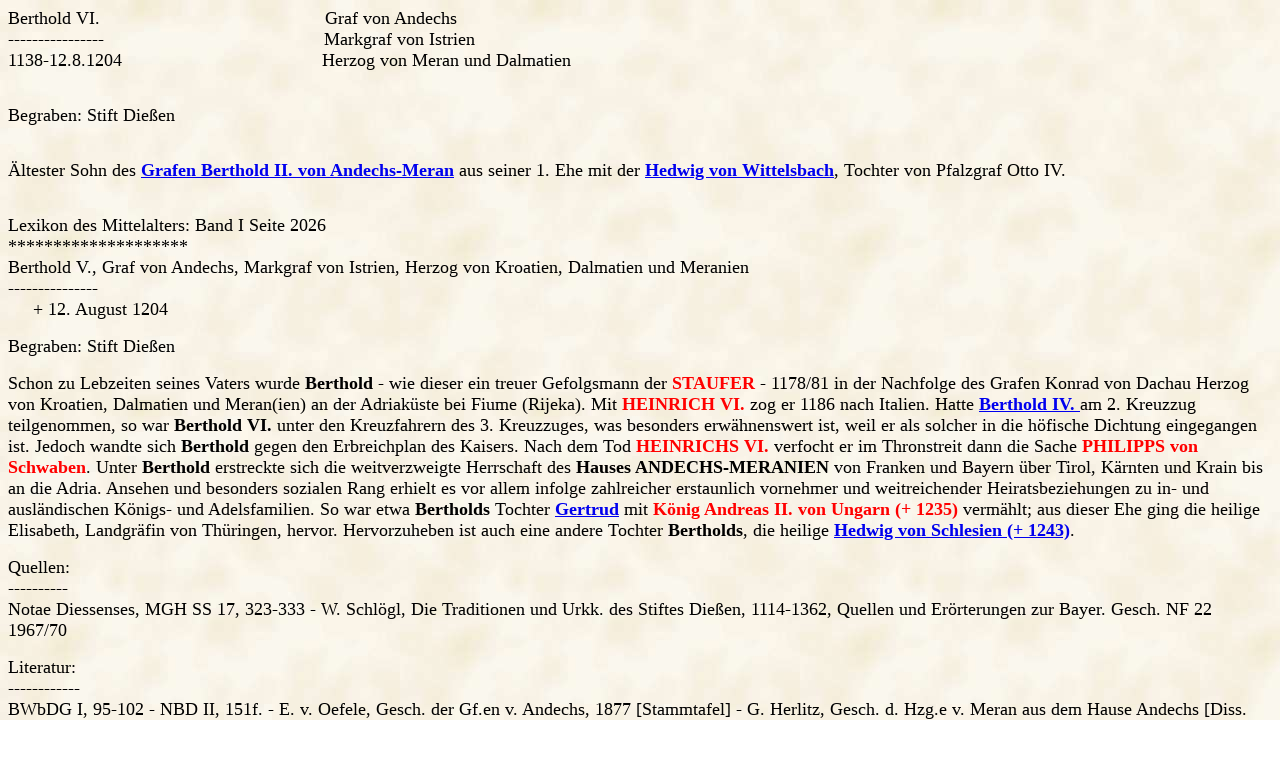

--- FILE ---
content_type: text/html
request_url: https://www.manfred-hiebl.de/genealogie-mittelalter/andechs_diessener/berthold_6_graf_von_andechs_+_1204.html
body_size: 8544
content:
<!doctype html public "-//w3c//dtd html 4.0 transitional//en">
<html>
<head>
   <meta http-equiv="Content-Type" content="text/html; charset=iso-8859-1">
   <meta name="Author" content="Karl-Heinz Schreiber">
   <meta name="GENERATOR" content="Mozilla/4.75 [de]C-CCK-MCD DT  (Win98; U) [Netscape]">
   <title>berthold_6_graf_von_andechs_+_1204</title>
</head>
<body text="#000000" bgcolor="#FFFFFF" link="#0000EE" vlink="#551A8B" alink="#FF0000" background="papier.jpg">
<font size=+1>Berthold VI.&nbsp;&nbsp;&nbsp;&nbsp;&nbsp;&nbsp;&nbsp;&nbsp;&nbsp;&nbsp;&nbsp;&nbsp;&nbsp;&nbsp;&nbsp;&nbsp;&nbsp;&nbsp;&nbsp;&nbsp;&nbsp;&nbsp;&nbsp;&nbsp;&nbsp;&nbsp;&nbsp;&nbsp;&nbsp;&nbsp;&nbsp;&nbsp;&nbsp;&nbsp;&nbsp;&nbsp;&nbsp;&nbsp;&nbsp;&nbsp;&nbsp;&nbsp;&nbsp;&nbsp;
Graf von Andechs</font>
<br><font size=+1>----------------&nbsp;&nbsp;&nbsp;&nbsp;&nbsp;&nbsp;&nbsp;&nbsp;&nbsp;&nbsp;&nbsp;&nbsp;&nbsp;&nbsp;&nbsp;&nbsp;&nbsp;&nbsp;&nbsp;&nbsp;&nbsp;&nbsp;&nbsp;&nbsp;&nbsp;&nbsp;&nbsp;&nbsp;&nbsp;&nbsp;&nbsp;&nbsp;&nbsp;&nbsp;&nbsp;&nbsp;&nbsp;&nbsp;&nbsp;&nbsp;&nbsp;&nbsp;&nbsp;
Markgraf von Istrien</font>
<br><font size=+1>1138-12.8.1204&nbsp;&nbsp;&nbsp;&nbsp;&nbsp;&nbsp;&nbsp;&nbsp;&nbsp;&nbsp;&nbsp;&nbsp;&nbsp;&nbsp;&nbsp;&nbsp;&nbsp;&nbsp;&nbsp;&nbsp;&nbsp;&nbsp;&nbsp;&nbsp;&nbsp;&nbsp;&nbsp;&nbsp;&nbsp;&nbsp;&nbsp;&nbsp;&nbsp;&nbsp;&nbsp;&nbsp;&nbsp;&nbsp;&nbsp;
Herzog von Meran und Dalmatien</font>
<br>&nbsp;
<p><font size=+1>Begraben: Stift Die&szlig;en</font>
<br>&nbsp;
<p><font size=+1>&Auml;ltester Sohn des <b><a href="berthold_5_graf_von_andechs_diessen_+_1188.html">Grafen
Berthold II. von Andechs-Meran</a></b> aus seiner 1. Ehe mit der <b><a href="hedwig_von_wittelsbach_graefin_von_andechs_+_1174.html">Hedwig
von Wittelsbach</a></b>, Tochter von Pfalzgraf Otto IV.</font>
<br>&nbsp;
<p><font size=+1>Lexikon des Mittelalters: Band I Seite 2026</font>
<br><font size=+1>********************</font>
<br><font size=+1>Berthold V., Graf von Andechs, Markgraf von Istrien,
Herzog von Kroatien, Dalmatien und Meranien</font>
<br><font size=+1>---------------</font>
<br><font size=+1>&nbsp;&nbsp;&nbsp;&nbsp; + 12. August 1204</font>
<p><font size=+1>Begraben: Stift Die&szlig;en</font>
<p><font size=+1>Schon zu Lebzeiten seines Vaters wurde <b><font color="#000000">Berthold</font></b>
- wie dieser ein treuer Gefolgsmann der <b><font color="#FF0000">STAUFER</font></b>
- 1178/81 in der Nachfolge des Grafen Konrad von Dachau Herzog von Kroatien,
Dalmatien und Meran(ien) an der Adriak&uuml;ste bei Fiume (Rijeka). Mit
<b><font color="#FF0000">HEINRICH
VI. </font></b>zog er 1186 nach Italien. Hatte <b><a href="berthold_5_graf_von_andechs_diessen_+_1188.html">Berthold
IV. </a></b>am 2. Kreuzzug teilgenommen, so war <b><font color="#000000">Berthold
VI.</font></b> unter den Kreuzfahrern des 3. Kreuzzuges, was besonders
erw&auml;hnenswert ist, weil er als solcher in die h&ouml;fische Dichtung
eingegangen ist. Jedoch wandte sich <b><font color="#000000">Berthold </font></b>gegen
den Erbreichplan des Kaisers. Nach dem Tod <b><font color="#FF0000">HEINRICHS
VI.</font></b> verfocht er im Thronstreit dann die Sache<b><font color="#FF0000">
PHILIPPS von Schwaben</font></b>. Unter <b><font color="#000000">Berthold</font></b>
erstreckte sich die weitverzweigte Herrschaft des <b><font color="#000000">Hauses
ANDECHS-MERANIEN</font></b> von Franken und Bayern &uuml;ber Tirol, K&auml;rnten
und Krain bis an die Adria. Ansehen und besonders sozialen Rang erhielt
es vor allem infolge zahlreicher erstaunlich vornehmer und weitreichender
Heiratsbeziehungen zu in- und ausl&auml;ndischen K&ouml;nigs- und Adelsfamilien.
So war etwa<b><font color="#999900"> </font><font color="#000000">Bertholds</font><font color="#999900">
</font></b>Tochter <b><a href="gertrud_von_andechs_koenigin_von_ungarn_+_1213.html">Gertrud</a></b>
mit <b><font color="#FF0000">K&ouml;nig Andreas II. von Ungarn (+ 1235)</font></b>
verm&auml;hlt; aus dieser Ehe ging die heilige Elisabeth, Landgr&auml;fin
von Th&uuml;ringen, hervor. Hervorzuheben ist auch eine andere Tochter
<b><font color="#000000">Bertholds</font></b>,
die heilige <b><a href="hedwig_von_andechs_herzogin_von_schlesien_+_1243.html">Hedwig
von Schlesien (+ 1243)</a></b>.</font>
<p><font size=+1>Quellen:</font>
<br><font size=+1>----------</font>
<br><font size=+1>Notae Diessenses, MGH SS 17, 323-333 - W. Schl&ouml;gl,
Die Traditionen und Urkk. des Stiftes Die&szlig;en, 1114-1362, Quellen
und Er&ouml;rterungen zur Bayer. Gesch. NF 22 1967/70</font>
<p><font size=+1>Literatur:</font>
<br><font size=+1>------------</font>
<br><font size=+1>BWbDG I, 95-102 - NBD II, 151f. - E. v. Oefele, Gesch.
der Gf.en v. Andechs, 1877 [Stammtafel] - G. Herlitz, Gesch. d. Hzg.e v.
Meran aus dem Hause Andechs [Diss. Halle 1909] - F. Tyroller, Die &auml;ltere
Genealogie der Andechser, Beil. zum Jahresber. des Wittelsbacher Gymn.
M&uuml;nchen, 1951, 2 - K. Schmid, Gf. Rudolf von Pfullendorf und Ks. Friedrich
I., Forsch. zur oberrhein. Landesgesch. I, 1954, bes. 104 f, 118f. - J.
Gottschalk, St. Hedwig, Hzgn v. Schlesien, Forsch. und Q. zur Kirchen-
und Kulturgesch. Ostdeutschlands 2, 1964, bes. 24ff. - F. Neumann, Das
Hzg.-Ernst-Lied und das Haus Andechs, ZDA 93, 1964, 62-64 (unter dem gleichen
Titel H.-F. Rosenfeld, ebd. 94, 1965, 108-121) - K. Bosl, Europ. Adel im
12./13. Jh. Die internat. Verpflechtungen des bayer. Hochadelsgeschlechtes
der Andechs-Meranier, ZBLG 30, 1967, 20-52 - Spindler I, 324, 529; II,
18, 111 - vgl. auch Lit. zu Andechs, Die&szlig;en, Meranien.</font>
<br><font size=+1>---------------------------------------------------------------------------------------------------------------------------------------------------------------------</font>
<br><font size=+1>GENEALOGISCHE TAFELN ZUR MITTELEUROP&Auml;ISCHEN GESCHICHTE</font>
<br><font size=+1>----------------------------------------------------------------------------------------------------</font>
<br><font size=+1><b>W</b>egener Dr. Wilhelm: Seite 157</font>
<br><font size=+1>*******************</font>
<br><font size=+1>49. Berthold VI.</font>
<br><font size=+1>--------------------</font>
<p><font size=+1>F. u. eV.</font>
<br><font size=+1>c 1170 <b><a href="berthold_5_graf_von_andechs_diessen_+_1188.html">Bertholdus
comes</a></b> et filius eius <b><font color="#000000">Bertholdus de Niubenburch</font></b>
MB 5, 127;</font>
<br><font size=+1>c 1170 selbst&auml;ndig <b><font color="#333333">iunior
comes Berchtoldus</font></b> MB 8, 416;</font>
<br><font size=+1>c 1175 <b><font color="#000000">Bertholdus marchio Istrie
iunior</font></b>, uxor Agnes O&Ouml; UB 1, 676</font>
<br><font size=+1>1181 9/1 <b><font color="#333333">Perchtoldus dux Dalmatiae</font></b>
MB 4, 140</font>
<br><font size=+1>1182 (Ende) <b><font color="#000000">Bertoldus marchio
Ystrie</font></b> et filius eius Dalmacie Croacieque dux Meichelbeck, Hist.
Fris. 1 a, 371</font>
<br><font size=+1>1183 13/3 <b><font color="#000000">Berchtoldus dux de
Meran</font></b> MB 5, 357 St. 4356</font>
<br><font size=+1>c 1185 Vogt von Vornbach O&Ouml; UB 1, 685 n 194</font>
<br><font size=+1>1188 (nach 14/12) <b><font color="#333333">Bertholdus
dux et marchio</font></b> Oefele Reg. 374</font>
<br><font size=+1>c 1195 Vogt von Teghernsee nQ 9, 280 n 367</font>
<br><font size=+1>(1202 Febr.) <b><font color="#000000">Pertoldus dux Meranie</font></b>
Herr der beiden Burgen Stein in Krain A&ouml;G 21, 197</font>
<br><font size=+1><b>+ 1204 12/8</b> Die&szlig;en:<b><font color="#999900">
</font><font color="#000000">Bertholdus dux et marchyo</font></b><font color="#000000">
</font>ob. anno 1204, sepultus in capitolio Necr. 1, 24</font>
<br><font size=+1>Indersdorf: <b><font color="#000000">Pertholdus dux Meranie</font></b>
Necr. 3, 190</font>
<br><font size=+1>Admont: (13/8) <b><font color="#000000">Pertholdus dux
Meran</font></b> Necr. 2, 301; SS 9, 557, 590 (letzteres zu 1203).</font>
<p><font size=+1>Gemahlin:</font>
<br><font size=+1>-------------</font>
<br><b><font size=+1><a href="agnes_von_rochlitz_graefin_von_andechs_+_1195.html">Agnes</a></font></b>
<br><font size=+1>siehe oben c 1175; Tochter des Grafen Dedo von Rochlitz
SS 23, 229, 873</font>
<br><font size=+1>+ 1195 25/3 Die&szlig;en: anno 1195 <b><a href="agnes_von_rochlitz_graefin_von_andechs_+_1195.html">Agnes
ducissa Meranie</a></b>, sepulta in capitolio Necr. 1, 14</font>
<br><font size=+1>&nbsp;&nbsp;&nbsp;&nbsp;&nbsp;&nbsp;&nbsp;&nbsp;&nbsp;&nbsp;&nbsp;&nbsp;&nbsp;&nbsp;&nbsp;&nbsp;&nbsp;&nbsp;&nbsp;
St. Lambrecht Necr. 2, 319</font>
<br><font size=+1>&nbsp;&nbsp;&nbsp;&nbsp;&nbsp;&nbsp;&nbsp;&nbsp;&nbsp;&nbsp;&nbsp;&nbsp;&nbsp;&nbsp;&nbsp;&nbsp;&nbsp;&nbsp;&nbsp;
Sch&auml;ftlarn (24/3) Necr. 3, 121.</font>
<br><font size=+1>---------------------------------------------------------------------------------------------------------------------------------------------------------------------</font>
<br><font size=+1>GENAELOGISCHES HANDBUCH ZUR BAIRISCH-&Ouml;STERREICHISCHEN
GESCHICHTE</font>
<br><font size=+1>---------------------------------------------------------------------------------------------------------------------</font>
<br><font size=+1><b>D</b>ungern Prof. Dr. Otto: Seite 24</font>
<br><font size=+1>********************</font>
<br><font size=+1>55. Berthold III.</font>
<br><font size=+1>--------------------</font>
<p><font size=+1>1158/73 (Mb. IV. 67 und 105 = O&Ouml;. UB. I. 673 und
739/40);</font>
<br><font size=+1>1.V.1172 comes iunior de Anedechse (MG. 22. 185/6)</font>
<br><font size=+1>1173 marchio de Andechsa (Acta tirol. I. 507b)</font>
<br><font size=+1>1173/80 marchio iunior (Mb. IV. 255 = O&Ouml;. UB. I.
578)</font>
<br><font size=+1>1173/80 marchio Istrie iunior (Mb. IV.70 = O&Ouml;. UB.
I. 676), schon mit<b><a href="agnes_von_rochlitz_graefin_von_andechs_+_1195.html">
Agnes
</a></b>verheiratet</font>
<br><font size=+1>1180/88 dux Dalmatie (Mb. 7. 76/7); (&uuml;ber den damaligen
Begriff Dalmatien siehe L. Hauptmann a.a.O.)</font>
<br><font size=+1>1189/89 dux de Meran (Mb. IV. 263/4 = O&Ouml;.UB. I.
590)</font>
<br><font size=+1>1191/97 dux Meranensis (K&auml;rntner UB. III. n. 1377);
crucem assumpsit 1195 (K&auml;rntner UB. III. n. 1457).</font>
<br><font size=+1><b>+ 12.VIII.1204</b>: Nec. I. 24 (Diessen), MG.SS. 9.
779); dagegen 13.VIII. 1203: Nec. II. 301 (Admont) und MG.SS. 9. 590 sowie
contin. Lambac. a.a.O., 557.</font>
<p><font size=+1>Gattin:</font>
<br><font size=+1>---------</font>
<br><b><font size=+1><a href="agnes_von_rochlitz_graefin_von_andechs_+_1195.html">Agnes</a></font></b>
<br><font size=+1>Tochter des Grafen Dedo von Rochlitz (MG. 23. 229 und
873).</font>
<br><font size=+1>+ 25.III.1195: Nec. I. 14 (Diessen);</font>
<br><font size=+1>dagegen 24.III.: Nec. III. 121 (Sch&auml;ftlarn),</font>
<br><font size=+1>w&auml;hrend Nec. II. 319 (St. Lambrecht) ebenfalls 25.III.
hat.</font>
<br><font size=+1>-------------------------------------------------------------------------------------------------------------------------------------------------------------------</font>
<br><font size=+1><font color="#000000"><b>Berthold VI.</b> </font>war
wie der Vater eine treue <b><font color="#FF0000">STAUFER</font></b>-St&uuml;tze
und ein begeisterter Turnierreiter. Nach dem Erl&ouml;schen der herzoglichen
<b>Linie Dachau-Meranien </b>wurde er 1182 Herzog von Meranien (= Land
am Meere, gemeint ist die K&uuml;ste von Kroatien-Dalmatien). Dieser Titel
blieb weitestgehend nur Anspruch, die wirkliche Herrschaft war zwischen
Venedig und Ungarn umstritten. Er folgte 1188 als Markgraf von Istrien-Krain,
Graf von Andechs, Plassenburg-Kulmbach, Stein in Krain, Wolfratshausen
und Neuburg und als Vogt von Tegernsee, Benediktbeuren, Brixen, Die&szlig;en
und Formbach. Er begleitete 1186 <b><font color="#FF0000">K&ouml;nig HEINRICH
VI.</font></b> nach Italien, erwarb sich 1189 beim 3. Kreuzzug kriegerischen
Ruhm, geh&ouml;rte stets zum engsten Gefolge <b><font color="#FF0000">Kaiser
HEINRICHS VI.</font></b>, half bei der Eroberung des K&ouml;nigreiches
Sizilien und war 1196-1198 erneut im Heiligen Land. Im deutschen Thronkrieg
war er eine kraftvolle St&uuml;tze von <b><font color="#FF0000">K&ouml;nig
PHILIPP von Schwaben</font></b>, hatte gro&szlig;e Probleme, sein gro&szlig;es
"Streureich" zu verwalten und f&uuml;hrte viele typische Fehden.</font>
<p><font size=+1><b>A</b>usstellungskatalog Kloster Andechs:</font>
<br><font size=+1>******************************</font>
<br><font size=+1>Herz&ouml;ge und Heilige</font>
<p><font size=+1>Dass die <b><font color="#000000">ANDECHSER</font></b>
jetzt zur Oberschicht des Reichadels z&auml;hlten, wurde erneut sichtbar,
als<b><font color="#999900"> </font><font color="#000000">Berthold IV</font></b><font color="#000000">.</font>,
der Sohn <b><a href="berthold_5_graf_von_andechs_diessen_+_1188.html">Markgraf
Bertholds III.</a></b>, Anfangs der 80-er Jahre vom Kaiser zum Herzog von
Meranien erhoben wurde. Meranien bezeichnete damals eine Gegend, die an
Istrien grenzend im dalmatinischen K&uuml;stengebiet lag. Seit 1153 war
der Titel eines Herzogs von Meranien, mit dem weiterhin keine dinglichen
Rechte verbunden waren, im Besitz des WITTELSBACHERS Konrad gewesen, der
sich jedoch sp&auml;ter zumeist als Herzog von Dachau bezeichnete. So konnte
der Titel des Herzogs von Meranien an den Sohn des Markgrafen von Istrien
wohl Ende 1180 neu verliehen werden. Den Anlass f&uuml;r diese Standeserh&ouml;hung
d&uuml;rfte die &Uuml;bertragung des Herzogtum Bayern an Pfalzgraf Otto
von Wittelsbach im September 1180 geboten haben. Wie man sp&auml;ter im
Kloster Zwettl wissen wollte, stie&szlig; der Aufstieg des WITTELSBACHERS
zumindest bei einem Teil des bayerischen Adels auf gro&szlig;en Widerspruch,
dass sich Grafen und andere hohe Herren zun&auml;chst weigerten, den WITTELSBACHER
als ihren neuen Herren anzuerkennen. Trifft diese Nachricht zu, wird man
davon ausgehen d&uuml;rfen, dass die Verleihung des Titels eines Herzogs
von Meranien an ein Mitglied der <b><font color="#000000">ANDECHSER</font></b>
Familie sicherstellen sollte, dass diese auch in Zukunft den gleichen Rang
einnehmen w&uuml;rde wie das WITTELSBACHER Geschlecht.</font>
<br><font size=+1>Obwohl <b><font color="#000000">Berthold IV.</font></b>
seit den 80-er Jahren als Herzog h&ouml;heren Standes als sein Vater war,
vertrat nicht er, sondern weiterhin dieser die Belange des Hauses. <b><font color="#000000">Berthold
IV.</font></b> begleitete zwar 1186 <b><font color="#FF0000">K&ouml;nig
HEINRICH VI.</font></b> nach Italien, doch blieb er allem Anschein nach
ansonsten in den <b><font color="#333333">andechsischen</font></b> L&auml;ndereien
weitestgehend im Hintergrund. Da er in diesen Jahren auffallend h&auml;ufig
bei Rechtsgesch&auml;ften in Erscheinung trat, die mit dem 1158 gewonnenen
Formbacher Erbe des Hauses zusammenhingen, ist zu vermuten, dass ihm bereits
bei Lebzeiten des Vaters Besitzungen an der Donau und am unteren Inn zur
selbst&auml;ndigen Verwaltung &uuml;bertragen waren. Daneben scheint er
sich h&auml;ufiger auch in Bamberg bei seinem Onkel Otto, dem fr&uuml;heren
Bischof von Brixen, aufgehalten zu haben.</font>
<br><font size=+1>Seit dem Tode seines Vaters stand <b><font color="#000000">Herzog
Berthold IV. von Meranien</font></b> an der Spitze des <b><font color="#000000">Hauses
ANDECHS</font></b>. Wie sein Vater und sein Onkel geh&ouml;rte er zu jenen
Reichsf&uuml;rsten, die Zeit ihres Lebens eng der <b><font color="#FF0000">staufischen
</font></b>Sache
verbunden waren. So trat er 1189 im Heer <b><font color="#FF0000">FRIEDRICH
BARBAROSSAS </font></b>den Kreuzzug an, zu dem er sich im Vorjahr mit vielen
anderen F&uuml;rsten verpflichtet hatte. Von Regensburg aus ging die Reise
am 11. Mai Donau abw&auml;rts &uuml;ber Passau und Wien nach Ungarn wo
man freundlich aufgenommen wurde. Nachdem man die Drau und Save unter Schwierigkeiten
&uuml;berquert hatte, wurde das Fest Peter und Paul am 29. Juni in Belgrad
gefeiert. 4 Wochen sp&auml;ter, am 27. Juli, trafen die Kreuzfahrer in
Nis ein, wo sie vom Serben-F&uuml;rsten, dem <b><font color="#FF0000">Gro&szlig;zupan
Stephan Neamanja</font></b>, festlich empfangen wurden. Dort schloss <b><font color="#000000">Herzog
Berthold IV.</font></b> mit dem serbischen Herrscher einen Vertrag ab,
wonach eine seiner T&ouml;chter - ihren Namen kennen wir nicht - Tohu,
den Sohn des Gro&szlig;zupans, heiraten sollte. Ob dieses Abkommen jemals
erf&uuml;llt wurde, ist mehr als fraglich. In Nis wurde auch, bevor man
wenige Tage sp&auml;ter in Richtung Sofia aufbrach, das Heer des Kaisers
in 4 Gruppen aufgeteilt, von denen eine unter den Befehl <font color="#333333"><b>Herzog
Bertholds IV.</b> </font>gestellt wurde. Nun folgten Monate, in denen die
Kreuzfahrer mit Byzantinern und T&uuml;rken zu k&auml;mpfen hatten, in
denen Verhandlungen mit den Serben und dem griechischen Kaiserhof gef&uuml;hrt
wurden - Ereignisse, an denen h&auml;ufig genug der <b><font color="#333333">ANDECHSER
</font></b>f&uuml;hrend beteiligt war. Nach dem Sieg des kaiserlichen Heeres&nbsp;
&uuml;ber die T&uuml;rken bei Ikonium in Kleinasien am 16. Mai 1190 schien
sich ein Ende der Strapazen abzuzeichnen. Doch wenige Wochen sp&auml;ter
traf die Kreuzfahrer ein schwerer Schlag: Als der Kaiser am 10. Juni 1190
den Flu&szlig; Saleph s&uuml;dlich des Taurusgebirges durchschwimmen wollte,
ertrank er vor den Augen seiner Begleiter. Die meisten Teilnehmer traten
nun die Heimreise an, nur ein kleiner Rest - unter ihnen auch <b><font color="#000000">Herzog
Berthold IV. </font></b>- setzte den Kreuzzug fort. Am 7. Oktober 1190
kamen sie schlie&szlig;lich vor Akkon an, wo sie auf ihre Landsleute trafen,
die auf dem Seeweg nach Pal&auml;stina gereist waren. Wie lange der Herzog
von Meranien im Heiligen Land blieb und was er dort im einzelnen tat, ist
nicht bekannt. Sp&auml;testens im Fr&uuml;hjahr 1191, w&auml;hrend die
christlichen Truppen, insbesondere die franz&ouml;sischen und englischen
Reiter, die von den Muslimen gehaltene Befestigung Akkon belagerten, scheint
er auf dem Seeweg nach Europa zur&uuml;ckgekehrt zu sein. Nachdem er sich
am 17. Juni 1191 im Lager <b><font color="#FF0000">HEINRICHS VI.</font></b>
vor Neapel aufhielt, d&uuml;rfte er kurze Zeit sp&auml;ter von Unteritalien
aus die Heimreise angetreten haben.</font>
<br><font size=+1>&Uuml;ber <b>Herzog Bertholds IV.</b> T&auml;tigkeit
in den n&auml;chsten Jahren sind wir nur unzureichend unterrichtet. Fest
steht, dass er h&auml;ufig auf den Reichstagen <b><font color="#FF0000">Kaiser
HEINRICHS VI.</font></b> erschien und mit Herzog Leopold VI. von &Ouml;sterreich
in freundschaftlichen Beziehungen stand. In erheblichem Ma&szlig; d&uuml;rfte
ihn die Verwaltung seiner ausgedehnten Besitzungen in Anspruch genommen
haben, selbst als Schiedsrichter in istrischen Streitigkeiten - zwischen
dem Bischof und der Stadt Parenzo - wurde er in jenen Jahren t&auml;tig.</font>
<br><font size=+1>Als am 6. Dezember 1195 auf einem Reichstag in Worms
der Kardinallegat Petrus von Santa Cecilia zu einem neuen Kreuzzug aufrief,
verpflichtete sich auch der Herzog zusammen mit seinem Sohn <b><a href="otto_1_herzog_von_meran_+_1234.html">Otto
VII.</a></b> zur Teilnahme. Allerdings l&ouml;ste er sein Versprechen nicht
ein. Vielleicht war eine gewisse Entfremdung zwischen ihm und dem Kaiser
eingetreten, nachdem er dem von ihm zun&auml;chst bef&uuml;rworteten "Erbreichplan"
des <b><font color="#FF0000">STAUFERS</font></b> seit dem Sommer 1196 allem
Anschein nach ablehnend gegen&uuml;berstand. Der unerwartete Tod des Kaisers
im September 1197 k&ouml;nnte ein anderer Grund gewesen sein. Als jedoch
wenige Monate nach <b><font color="#FF0000">HEINRICHS VI. </font></b>Tod
zwei K&ouml;nige <b><font color="#FF0000">PHILIPP von Schwaben</font></b>,
der Bruder des Verstorbenen, und <b><font color="#FF0000">OTTO IV.,</font></b>
Sohn Heinrichs des L&ouml;wen - um die Macht in Deutschland k&auml;mpften,
fand sich<font color="#000000"> <b>Herzog Berthold</b></font> wieder im
Kreis der <b><font color="#FF0000">staufischen</font></b> Anh&auml;nger
ein. Sp&auml;testens seit dem Fr&uuml;hjahr 1199 besuchte er die Reichstage<b><font color="#FF0000">
K&ouml;nig PHILIPPS von Schwaben</font></b>. Sein Name fand sich auch unter
den Absendern jenes Schreibens, mit dem die <b><font color="#FF0000">staufische</font></b>
Partei im gleichen Jahr Papst Innocenz III. die Wahl <b><font color="#FF0000">PHILIPPS
</font></b>anzeigte.
Dazu z&auml;hlte er nach einem allerdings nicht in die Tat umgesetzten
Plan des Mainzer Erzbischofs vom folgenden Jahr zu jenen F&uuml;rsten,
die als Schiedsrichter den Streit der beiden K&ouml;nige entscheiden sollten.</font>
<br><font size=+1>Es besteht kein Zweifel, dass das Ansehen des <b><font color="#000000">Hauses
ANDECHS</font></b> noch nie so gro&szlig; war wie unter <b><font color="#000000">Herzog
Berthold IV. </font></b>Wurden in fr&uuml;heren Zeiten die Frauen der <b><font color="#000000">ANDECHSER
</font></b>zumeist mit deutschen Grafen verheiratet, so gingen jetzt die
T&ouml;chter des Herzogs von Meranien an ausl&auml;ndische H&ouml;fe. <b><a href="hedwig_von_andechs_herzogin_von_schlesien_+_1243.html">Hedwig,</a></b>
die ihre Kindheit im Kloster Kitzungen verbracht hatte, in dem sp&auml;ter
ihre Schwester <b><a href="mechthild_von_andechs_aebtissin_von_kitzingen_+_1254.html">Mechthild</a></b>
&Auml;btissin wurde, heiratete mit Herzog Heinrich I. von Schlesien einen
<b><font color="#FF0000">PIASTEN</font></b>-F&uuml;rsten.
Ihre Schwester
<b><a href="agnes_maria_von_meran_koenigin_von_frankreich_+_1201.html">Agnes
</a></b>schloss
1196 die Ehe mit <b><font color="#FF0000">K&ouml;nig Philipp II. von Frankreich</font></b>,
der zuvor vergeblich an anderen H&ouml;fen geworben hatte. <b><a href="gertrud_von_andechs_koenigin_von_ungarn_+_1213.html">Gertrud
</a></b>heiratete
um die Jahrhundertwende den <b><font color="#FF0000">ungarischen Prinzen
Andreas</font></b>, der sich 1203 gegen seinen Bruder, <b><font color="#FF0000">K&ouml;nig
Emmerich von Ungarn</font></b>, auflehnte. Die Gefangennahme des Aufst&auml;ndischen
hatte zur Folge, dass <b><a href="gertrud_von_andechs_koenigin_von_ungarn_+_1213.html">Gertrud
</a></b>zu
ihrem Vater zur&uuml;ckgeschickt wurde. Doch konnte sie, nachdem
<b><font color="#FF0000">Andreas</font></b>
im folgenden Jahr von seinen Anh&auml;ngern aus der Gefangenschaft befreit
wurde, zu diesem zur&uuml;ckkehren. Die Kr&ouml;nung ihres Mannes zum K&ouml;nig
zu Pfingsten 1205 verschaffte ihr schlie&szlig;lich die M&ouml;glichkeit,
&uuml;ber Jahre hinweg entscheidend Einfluss auf die Gestaltung der ungarischen
Politik zu nehmen. Ihre Br&uuml;der sollten ihr das in sp&auml;teren Jahren
danken.</font>
<br><font size=+1>Von den S&ouml;hnen <font color="#000000"><b>Herzog Bertholds
IV.</b> </font>erbten dagegen <b><a href="otto_1_herzog_von_meran_+_1234.html">Otto
VII.</a></b> und <b><a href="heinrich_2_markgraf_von_istrien_krain_+_1228.html">Heinrich
IV.</a></b> den Besitz und die Herrschaftsrechte der Familie, w&auml;hrend
<b><a href="ekbert_bischof_von_bamberg_+_1237.html">Ekbert
</a></b>und
<b><a href="berthold_7_patriarch_von_aquileia_+_1251.html">Berthold</a></b>
die geistliche Laufbahn einschlugen.</font>
<br>&nbsp;
<br>&nbsp;
<br>&nbsp;
<br>&nbsp;
<p><font size=+1>&nbsp;1170</font>
<br><font size=+1>&nbsp; oo Agnes von Rochlitz, Tochter des Markgrafen
Dedi V.</font>
<br><font size=+1>&nbsp;&nbsp;&nbsp;&nbsp;&nbsp;&nbsp;&nbsp;&nbsp;&nbsp;&nbsp;&nbsp;&nbsp;&nbsp;&nbsp;
-25.3.1195</font>
<br>&nbsp;
<br>&nbsp;
<br>&nbsp;
<br>&nbsp;
<p><font size=+1>Kinder:</font>
<p><font size=+1>&nbsp; Otto I. Herzog von Meran</font>
<br><font size=+1>&nbsp; um 1171/84-7.5.1234</font>
<p><font size=+1>&nbsp; Heinrich II. Markgraf von Istrien-Krain (1204-1228)</font>
<br><font size=+1>&nbsp; um 1175-18.7.1228 Graf von Stein</font>
<p><font size=+1>&nbsp; Ekbert Bischof von Bamberg (1203-1237)</font>
<br><font size=+1>&nbsp;&nbsp;&nbsp;&nbsp;&nbsp; -5.6.1237</font>
<p><font size=+1>&nbsp; Berthold VII. Erzbischof von Kolocza (7.6.1206-1251)</font>
<br><font size=+1>&nbsp; 1180-23.5.1251 Patriarch von Aquileia</font>
<p><font size=+1>&nbsp; Agnes Marie</font>
<br><font size=+1>&nbsp;&nbsp;&nbsp;&nbsp;&nbsp;&nbsp;&nbsp; -20.7.1201</font>
<br><font size=+1>&nbsp;&nbsp;&nbsp;&nbsp;&nbsp;&nbsp;&nbsp;&nbsp; Poissy</font>
<p><font size=+1>&nbsp;1196</font>
<br><font size=+1>&nbsp; oo 3. Philipp August K&ouml;nig von Frankreich</font>
<br><font size=+1>&nbsp;&nbsp;&nbsp;&nbsp;&nbsp;&nbsp;&nbsp;&nbsp;&nbsp;&nbsp;
1165-14.7.1223</font>
<p><font size=+1>&nbsp; Gertrud</font>
<br><font size=+1>&nbsp;&nbsp;&nbsp;&nbsp;&nbsp;&nbsp;&nbsp; -28.9.1213</font>
<p><font size=+1>1203</font>
<br><font size=+1>&nbsp; oo Andreas II. K&ouml;nig von Ungarn</font>
<br><font size=+1>&nbsp;&nbsp;&nbsp;&nbsp;&nbsp; 1176/77-21.9.1235</font>
<p><font size=+1>&nbsp; Hedwig</font>
<br><font size=+1>&nbsp; 1174-9.10.1243</font>
<br><font size=+1>&nbsp;&nbsp;&nbsp;&nbsp;&nbsp;&nbsp;&nbsp;&nbsp;&nbsp;
Trebnitz</font>
<p><font size=+1>&nbsp;1186</font>
<br><font size=+1>&nbsp; oo Heinrich I. Herzog von Schlesien</font>
<br><font size=+1>&nbsp;&nbsp;&nbsp;&nbsp;&nbsp; 1265/70-19.3.1238</font>
<p><font size=+1>&nbsp; Mechthild &Auml;btissin von Kitzingen</font>
<br><font size=+1>&nbsp;&nbsp;&nbsp;&nbsp;&nbsp;&nbsp;&nbsp;&nbsp;&nbsp;
-&nbsp;&nbsp; 1254</font>
<br>&nbsp;
<br>&nbsp;
<br>&nbsp;
<p><font size=+1>Literatur:</font>
<br><font size=+1>------------</font>
<br><font size=+1><b>D</b>ie Andechs-Meranier in Franken. Europ&auml;isches
F&uuml;rstentum im Hochmittelalter. Verlag Philipp von Zabern Mainz 1998
Seite 26-30,37, 62,64,98,103,120,129,147,170,248,266,271,282,285,291,311,374
-</font>
</body>
</html>
